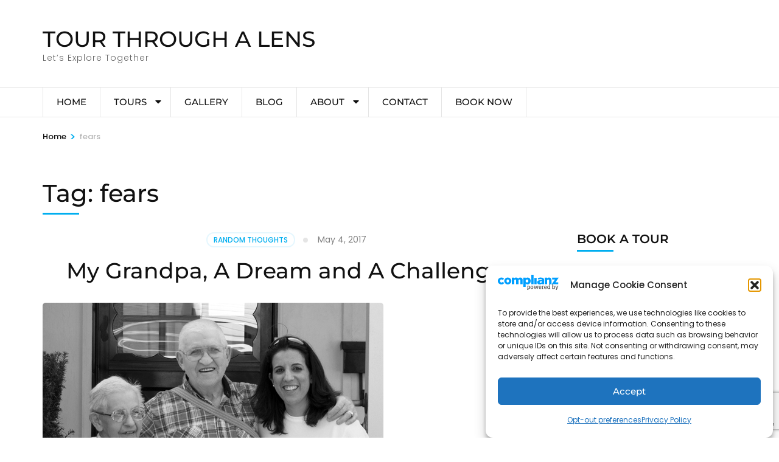

--- FILE ---
content_type: text/html; charset=utf-8
request_url: https://www.google.com/recaptcha/api2/anchor?ar=1&k=6Lc0Nb8hAAAAACCzPQpJD4b_K1r_fDcCByZzvASA&co=aHR0cHM6Ly93d3cudG91cnRocm91Z2hhbGVucy5jb206NDQz&hl=en&v=PoyoqOPhxBO7pBk68S4YbpHZ&size=invisible&anchor-ms=20000&execute-ms=30000&cb=wle8v0y3l6dp
body_size: 48835
content:
<!DOCTYPE HTML><html dir="ltr" lang="en"><head><meta http-equiv="Content-Type" content="text/html; charset=UTF-8">
<meta http-equiv="X-UA-Compatible" content="IE=edge">
<title>reCAPTCHA</title>
<style type="text/css">
/* cyrillic-ext */
@font-face {
  font-family: 'Roboto';
  font-style: normal;
  font-weight: 400;
  font-stretch: 100%;
  src: url(//fonts.gstatic.com/s/roboto/v48/KFO7CnqEu92Fr1ME7kSn66aGLdTylUAMa3GUBHMdazTgWw.woff2) format('woff2');
  unicode-range: U+0460-052F, U+1C80-1C8A, U+20B4, U+2DE0-2DFF, U+A640-A69F, U+FE2E-FE2F;
}
/* cyrillic */
@font-face {
  font-family: 'Roboto';
  font-style: normal;
  font-weight: 400;
  font-stretch: 100%;
  src: url(//fonts.gstatic.com/s/roboto/v48/KFO7CnqEu92Fr1ME7kSn66aGLdTylUAMa3iUBHMdazTgWw.woff2) format('woff2');
  unicode-range: U+0301, U+0400-045F, U+0490-0491, U+04B0-04B1, U+2116;
}
/* greek-ext */
@font-face {
  font-family: 'Roboto';
  font-style: normal;
  font-weight: 400;
  font-stretch: 100%;
  src: url(//fonts.gstatic.com/s/roboto/v48/KFO7CnqEu92Fr1ME7kSn66aGLdTylUAMa3CUBHMdazTgWw.woff2) format('woff2');
  unicode-range: U+1F00-1FFF;
}
/* greek */
@font-face {
  font-family: 'Roboto';
  font-style: normal;
  font-weight: 400;
  font-stretch: 100%;
  src: url(//fonts.gstatic.com/s/roboto/v48/KFO7CnqEu92Fr1ME7kSn66aGLdTylUAMa3-UBHMdazTgWw.woff2) format('woff2');
  unicode-range: U+0370-0377, U+037A-037F, U+0384-038A, U+038C, U+038E-03A1, U+03A3-03FF;
}
/* math */
@font-face {
  font-family: 'Roboto';
  font-style: normal;
  font-weight: 400;
  font-stretch: 100%;
  src: url(//fonts.gstatic.com/s/roboto/v48/KFO7CnqEu92Fr1ME7kSn66aGLdTylUAMawCUBHMdazTgWw.woff2) format('woff2');
  unicode-range: U+0302-0303, U+0305, U+0307-0308, U+0310, U+0312, U+0315, U+031A, U+0326-0327, U+032C, U+032F-0330, U+0332-0333, U+0338, U+033A, U+0346, U+034D, U+0391-03A1, U+03A3-03A9, U+03B1-03C9, U+03D1, U+03D5-03D6, U+03F0-03F1, U+03F4-03F5, U+2016-2017, U+2034-2038, U+203C, U+2040, U+2043, U+2047, U+2050, U+2057, U+205F, U+2070-2071, U+2074-208E, U+2090-209C, U+20D0-20DC, U+20E1, U+20E5-20EF, U+2100-2112, U+2114-2115, U+2117-2121, U+2123-214F, U+2190, U+2192, U+2194-21AE, U+21B0-21E5, U+21F1-21F2, U+21F4-2211, U+2213-2214, U+2216-22FF, U+2308-230B, U+2310, U+2319, U+231C-2321, U+2336-237A, U+237C, U+2395, U+239B-23B7, U+23D0, U+23DC-23E1, U+2474-2475, U+25AF, U+25B3, U+25B7, U+25BD, U+25C1, U+25CA, U+25CC, U+25FB, U+266D-266F, U+27C0-27FF, U+2900-2AFF, U+2B0E-2B11, U+2B30-2B4C, U+2BFE, U+3030, U+FF5B, U+FF5D, U+1D400-1D7FF, U+1EE00-1EEFF;
}
/* symbols */
@font-face {
  font-family: 'Roboto';
  font-style: normal;
  font-weight: 400;
  font-stretch: 100%;
  src: url(//fonts.gstatic.com/s/roboto/v48/KFO7CnqEu92Fr1ME7kSn66aGLdTylUAMaxKUBHMdazTgWw.woff2) format('woff2');
  unicode-range: U+0001-000C, U+000E-001F, U+007F-009F, U+20DD-20E0, U+20E2-20E4, U+2150-218F, U+2190, U+2192, U+2194-2199, U+21AF, U+21E6-21F0, U+21F3, U+2218-2219, U+2299, U+22C4-22C6, U+2300-243F, U+2440-244A, U+2460-24FF, U+25A0-27BF, U+2800-28FF, U+2921-2922, U+2981, U+29BF, U+29EB, U+2B00-2BFF, U+4DC0-4DFF, U+FFF9-FFFB, U+10140-1018E, U+10190-1019C, U+101A0, U+101D0-101FD, U+102E0-102FB, U+10E60-10E7E, U+1D2C0-1D2D3, U+1D2E0-1D37F, U+1F000-1F0FF, U+1F100-1F1AD, U+1F1E6-1F1FF, U+1F30D-1F30F, U+1F315, U+1F31C, U+1F31E, U+1F320-1F32C, U+1F336, U+1F378, U+1F37D, U+1F382, U+1F393-1F39F, U+1F3A7-1F3A8, U+1F3AC-1F3AF, U+1F3C2, U+1F3C4-1F3C6, U+1F3CA-1F3CE, U+1F3D4-1F3E0, U+1F3ED, U+1F3F1-1F3F3, U+1F3F5-1F3F7, U+1F408, U+1F415, U+1F41F, U+1F426, U+1F43F, U+1F441-1F442, U+1F444, U+1F446-1F449, U+1F44C-1F44E, U+1F453, U+1F46A, U+1F47D, U+1F4A3, U+1F4B0, U+1F4B3, U+1F4B9, U+1F4BB, U+1F4BF, U+1F4C8-1F4CB, U+1F4D6, U+1F4DA, U+1F4DF, U+1F4E3-1F4E6, U+1F4EA-1F4ED, U+1F4F7, U+1F4F9-1F4FB, U+1F4FD-1F4FE, U+1F503, U+1F507-1F50B, U+1F50D, U+1F512-1F513, U+1F53E-1F54A, U+1F54F-1F5FA, U+1F610, U+1F650-1F67F, U+1F687, U+1F68D, U+1F691, U+1F694, U+1F698, U+1F6AD, U+1F6B2, U+1F6B9-1F6BA, U+1F6BC, U+1F6C6-1F6CF, U+1F6D3-1F6D7, U+1F6E0-1F6EA, U+1F6F0-1F6F3, U+1F6F7-1F6FC, U+1F700-1F7FF, U+1F800-1F80B, U+1F810-1F847, U+1F850-1F859, U+1F860-1F887, U+1F890-1F8AD, U+1F8B0-1F8BB, U+1F8C0-1F8C1, U+1F900-1F90B, U+1F93B, U+1F946, U+1F984, U+1F996, U+1F9E9, U+1FA00-1FA6F, U+1FA70-1FA7C, U+1FA80-1FA89, U+1FA8F-1FAC6, U+1FACE-1FADC, U+1FADF-1FAE9, U+1FAF0-1FAF8, U+1FB00-1FBFF;
}
/* vietnamese */
@font-face {
  font-family: 'Roboto';
  font-style: normal;
  font-weight: 400;
  font-stretch: 100%;
  src: url(//fonts.gstatic.com/s/roboto/v48/KFO7CnqEu92Fr1ME7kSn66aGLdTylUAMa3OUBHMdazTgWw.woff2) format('woff2');
  unicode-range: U+0102-0103, U+0110-0111, U+0128-0129, U+0168-0169, U+01A0-01A1, U+01AF-01B0, U+0300-0301, U+0303-0304, U+0308-0309, U+0323, U+0329, U+1EA0-1EF9, U+20AB;
}
/* latin-ext */
@font-face {
  font-family: 'Roboto';
  font-style: normal;
  font-weight: 400;
  font-stretch: 100%;
  src: url(//fonts.gstatic.com/s/roboto/v48/KFO7CnqEu92Fr1ME7kSn66aGLdTylUAMa3KUBHMdazTgWw.woff2) format('woff2');
  unicode-range: U+0100-02BA, U+02BD-02C5, U+02C7-02CC, U+02CE-02D7, U+02DD-02FF, U+0304, U+0308, U+0329, U+1D00-1DBF, U+1E00-1E9F, U+1EF2-1EFF, U+2020, U+20A0-20AB, U+20AD-20C0, U+2113, U+2C60-2C7F, U+A720-A7FF;
}
/* latin */
@font-face {
  font-family: 'Roboto';
  font-style: normal;
  font-weight: 400;
  font-stretch: 100%;
  src: url(//fonts.gstatic.com/s/roboto/v48/KFO7CnqEu92Fr1ME7kSn66aGLdTylUAMa3yUBHMdazQ.woff2) format('woff2');
  unicode-range: U+0000-00FF, U+0131, U+0152-0153, U+02BB-02BC, U+02C6, U+02DA, U+02DC, U+0304, U+0308, U+0329, U+2000-206F, U+20AC, U+2122, U+2191, U+2193, U+2212, U+2215, U+FEFF, U+FFFD;
}
/* cyrillic-ext */
@font-face {
  font-family: 'Roboto';
  font-style: normal;
  font-weight: 500;
  font-stretch: 100%;
  src: url(//fonts.gstatic.com/s/roboto/v48/KFO7CnqEu92Fr1ME7kSn66aGLdTylUAMa3GUBHMdazTgWw.woff2) format('woff2');
  unicode-range: U+0460-052F, U+1C80-1C8A, U+20B4, U+2DE0-2DFF, U+A640-A69F, U+FE2E-FE2F;
}
/* cyrillic */
@font-face {
  font-family: 'Roboto';
  font-style: normal;
  font-weight: 500;
  font-stretch: 100%;
  src: url(//fonts.gstatic.com/s/roboto/v48/KFO7CnqEu92Fr1ME7kSn66aGLdTylUAMa3iUBHMdazTgWw.woff2) format('woff2');
  unicode-range: U+0301, U+0400-045F, U+0490-0491, U+04B0-04B1, U+2116;
}
/* greek-ext */
@font-face {
  font-family: 'Roboto';
  font-style: normal;
  font-weight: 500;
  font-stretch: 100%;
  src: url(//fonts.gstatic.com/s/roboto/v48/KFO7CnqEu92Fr1ME7kSn66aGLdTylUAMa3CUBHMdazTgWw.woff2) format('woff2');
  unicode-range: U+1F00-1FFF;
}
/* greek */
@font-face {
  font-family: 'Roboto';
  font-style: normal;
  font-weight: 500;
  font-stretch: 100%;
  src: url(//fonts.gstatic.com/s/roboto/v48/KFO7CnqEu92Fr1ME7kSn66aGLdTylUAMa3-UBHMdazTgWw.woff2) format('woff2');
  unicode-range: U+0370-0377, U+037A-037F, U+0384-038A, U+038C, U+038E-03A1, U+03A3-03FF;
}
/* math */
@font-face {
  font-family: 'Roboto';
  font-style: normal;
  font-weight: 500;
  font-stretch: 100%;
  src: url(//fonts.gstatic.com/s/roboto/v48/KFO7CnqEu92Fr1ME7kSn66aGLdTylUAMawCUBHMdazTgWw.woff2) format('woff2');
  unicode-range: U+0302-0303, U+0305, U+0307-0308, U+0310, U+0312, U+0315, U+031A, U+0326-0327, U+032C, U+032F-0330, U+0332-0333, U+0338, U+033A, U+0346, U+034D, U+0391-03A1, U+03A3-03A9, U+03B1-03C9, U+03D1, U+03D5-03D6, U+03F0-03F1, U+03F4-03F5, U+2016-2017, U+2034-2038, U+203C, U+2040, U+2043, U+2047, U+2050, U+2057, U+205F, U+2070-2071, U+2074-208E, U+2090-209C, U+20D0-20DC, U+20E1, U+20E5-20EF, U+2100-2112, U+2114-2115, U+2117-2121, U+2123-214F, U+2190, U+2192, U+2194-21AE, U+21B0-21E5, U+21F1-21F2, U+21F4-2211, U+2213-2214, U+2216-22FF, U+2308-230B, U+2310, U+2319, U+231C-2321, U+2336-237A, U+237C, U+2395, U+239B-23B7, U+23D0, U+23DC-23E1, U+2474-2475, U+25AF, U+25B3, U+25B7, U+25BD, U+25C1, U+25CA, U+25CC, U+25FB, U+266D-266F, U+27C0-27FF, U+2900-2AFF, U+2B0E-2B11, U+2B30-2B4C, U+2BFE, U+3030, U+FF5B, U+FF5D, U+1D400-1D7FF, U+1EE00-1EEFF;
}
/* symbols */
@font-face {
  font-family: 'Roboto';
  font-style: normal;
  font-weight: 500;
  font-stretch: 100%;
  src: url(//fonts.gstatic.com/s/roboto/v48/KFO7CnqEu92Fr1ME7kSn66aGLdTylUAMaxKUBHMdazTgWw.woff2) format('woff2');
  unicode-range: U+0001-000C, U+000E-001F, U+007F-009F, U+20DD-20E0, U+20E2-20E4, U+2150-218F, U+2190, U+2192, U+2194-2199, U+21AF, U+21E6-21F0, U+21F3, U+2218-2219, U+2299, U+22C4-22C6, U+2300-243F, U+2440-244A, U+2460-24FF, U+25A0-27BF, U+2800-28FF, U+2921-2922, U+2981, U+29BF, U+29EB, U+2B00-2BFF, U+4DC0-4DFF, U+FFF9-FFFB, U+10140-1018E, U+10190-1019C, U+101A0, U+101D0-101FD, U+102E0-102FB, U+10E60-10E7E, U+1D2C0-1D2D3, U+1D2E0-1D37F, U+1F000-1F0FF, U+1F100-1F1AD, U+1F1E6-1F1FF, U+1F30D-1F30F, U+1F315, U+1F31C, U+1F31E, U+1F320-1F32C, U+1F336, U+1F378, U+1F37D, U+1F382, U+1F393-1F39F, U+1F3A7-1F3A8, U+1F3AC-1F3AF, U+1F3C2, U+1F3C4-1F3C6, U+1F3CA-1F3CE, U+1F3D4-1F3E0, U+1F3ED, U+1F3F1-1F3F3, U+1F3F5-1F3F7, U+1F408, U+1F415, U+1F41F, U+1F426, U+1F43F, U+1F441-1F442, U+1F444, U+1F446-1F449, U+1F44C-1F44E, U+1F453, U+1F46A, U+1F47D, U+1F4A3, U+1F4B0, U+1F4B3, U+1F4B9, U+1F4BB, U+1F4BF, U+1F4C8-1F4CB, U+1F4D6, U+1F4DA, U+1F4DF, U+1F4E3-1F4E6, U+1F4EA-1F4ED, U+1F4F7, U+1F4F9-1F4FB, U+1F4FD-1F4FE, U+1F503, U+1F507-1F50B, U+1F50D, U+1F512-1F513, U+1F53E-1F54A, U+1F54F-1F5FA, U+1F610, U+1F650-1F67F, U+1F687, U+1F68D, U+1F691, U+1F694, U+1F698, U+1F6AD, U+1F6B2, U+1F6B9-1F6BA, U+1F6BC, U+1F6C6-1F6CF, U+1F6D3-1F6D7, U+1F6E0-1F6EA, U+1F6F0-1F6F3, U+1F6F7-1F6FC, U+1F700-1F7FF, U+1F800-1F80B, U+1F810-1F847, U+1F850-1F859, U+1F860-1F887, U+1F890-1F8AD, U+1F8B0-1F8BB, U+1F8C0-1F8C1, U+1F900-1F90B, U+1F93B, U+1F946, U+1F984, U+1F996, U+1F9E9, U+1FA00-1FA6F, U+1FA70-1FA7C, U+1FA80-1FA89, U+1FA8F-1FAC6, U+1FACE-1FADC, U+1FADF-1FAE9, U+1FAF0-1FAF8, U+1FB00-1FBFF;
}
/* vietnamese */
@font-face {
  font-family: 'Roboto';
  font-style: normal;
  font-weight: 500;
  font-stretch: 100%;
  src: url(//fonts.gstatic.com/s/roboto/v48/KFO7CnqEu92Fr1ME7kSn66aGLdTylUAMa3OUBHMdazTgWw.woff2) format('woff2');
  unicode-range: U+0102-0103, U+0110-0111, U+0128-0129, U+0168-0169, U+01A0-01A1, U+01AF-01B0, U+0300-0301, U+0303-0304, U+0308-0309, U+0323, U+0329, U+1EA0-1EF9, U+20AB;
}
/* latin-ext */
@font-face {
  font-family: 'Roboto';
  font-style: normal;
  font-weight: 500;
  font-stretch: 100%;
  src: url(//fonts.gstatic.com/s/roboto/v48/KFO7CnqEu92Fr1ME7kSn66aGLdTylUAMa3KUBHMdazTgWw.woff2) format('woff2');
  unicode-range: U+0100-02BA, U+02BD-02C5, U+02C7-02CC, U+02CE-02D7, U+02DD-02FF, U+0304, U+0308, U+0329, U+1D00-1DBF, U+1E00-1E9F, U+1EF2-1EFF, U+2020, U+20A0-20AB, U+20AD-20C0, U+2113, U+2C60-2C7F, U+A720-A7FF;
}
/* latin */
@font-face {
  font-family: 'Roboto';
  font-style: normal;
  font-weight: 500;
  font-stretch: 100%;
  src: url(//fonts.gstatic.com/s/roboto/v48/KFO7CnqEu92Fr1ME7kSn66aGLdTylUAMa3yUBHMdazQ.woff2) format('woff2');
  unicode-range: U+0000-00FF, U+0131, U+0152-0153, U+02BB-02BC, U+02C6, U+02DA, U+02DC, U+0304, U+0308, U+0329, U+2000-206F, U+20AC, U+2122, U+2191, U+2193, U+2212, U+2215, U+FEFF, U+FFFD;
}
/* cyrillic-ext */
@font-face {
  font-family: 'Roboto';
  font-style: normal;
  font-weight: 900;
  font-stretch: 100%;
  src: url(//fonts.gstatic.com/s/roboto/v48/KFO7CnqEu92Fr1ME7kSn66aGLdTylUAMa3GUBHMdazTgWw.woff2) format('woff2');
  unicode-range: U+0460-052F, U+1C80-1C8A, U+20B4, U+2DE0-2DFF, U+A640-A69F, U+FE2E-FE2F;
}
/* cyrillic */
@font-face {
  font-family: 'Roboto';
  font-style: normal;
  font-weight: 900;
  font-stretch: 100%;
  src: url(//fonts.gstatic.com/s/roboto/v48/KFO7CnqEu92Fr1ME7kSn66aGLdTylUAMa3iUBHMdazTgWw.woff2) format('woff2');
  unicode-range: U+0301, U+0400-045F, U+0490-0491, U+04B0-04B1, U+2116;
}
/* greek-ext */
@font-face {
  font-family: 'Roboto';
  font-style: normal;
  font-weight: 900;
  font-stretch: 100%;
  src: url(//fonts.gstatic.com/s/roboto/v48/KFO7CnqEu92Fr1ME7kSn66aGLdTylUAMa3CUBHMdazTgWw.woff2) format('woff2');
  unicode-range: U+1F00-1FFF;
}
/* greek */
@font-face {
  font-family: 'Roboto';
  font-style: normal;
  font-weight: 900;
  font-stretch: 100%;
  src: url(//fonts.gstatic.com/s/roboto/v48/KFO7CnqEu92Fr1ME7kSn66aGLdTylUAMa3-UBHMdazTgWw.woff2) format('woff2');
  unicode-range: U+0370-0377, U+037A-037F, U+0384-038A, U+038C, U+038E-03A1, U+03A3-03FF;
}
/* math */
@font-face {
  font-family: 'Roboto';
  font-style: normal;
  font-weight: 900;
  font-stretch: 100%;
  src: url(//fonts.gstatic.com/s/roboto/v48/KFO7CnqEu92Fr1ME7kSn66aGLdTylUAMawCUBHMdazTgWw.woff2) format('woff2');
  unicode-range: U+0302-0303, U+0305, U+0307-0308, U+0310, U+0312, U+0315, U+031A, U+0326-0327, U+032C, U+032F-0330, U+0332-0333, U+0338, U+033A, U+0346, U+034D, U+0391-03A1, U+03A3-03A9, U+03B1-03C9, U+03D1, U+03D5-03D6, U+03F0-03F1, U+03F4-03F5, U+2016-2017, U+2034-2038, U+203C, U+2040, U+2043, U+2047, U+2050, U+2057, U+205F, U+2070-2071, U+2074-208E, U+2090-209C, U+20D0-20DC, U+20E1, U+20E5-20EF, U+2100-2112, U+2114-2115, U+2117-2121, U+2123-214F, U+2190, U+2192, U+2194-21AE, U+21B0-21E5, U+21F1-21F2, U+21F4-2211, U+2213-2214, U+2216-22FF, U+2308-230B, U+2310, U+2319, U+231C-2321, U+2336-237A, U+237C, U+2395, U+239B-23B7, U+23D0, U+23DC-23E1, U+2474-2475, U+25AF, U+25B3, U+25B7, U+25BD, U+25C1, U+25CA, U+25CC, U+25FB, U+266D-266F, U+27C0-27FF, U+2900-2AFF, U+2B0E-2B11, U+2B30-2B4C, U+2BFE, U+3030, U+FF5B, U+FF5D, U+1D400-1D7FF, U+1EE00-1EEFF;
}
/* symbols */
@font-face {
  font-family: 'Roboto';
  font-style: normal;
  font-weight: 900;
  font-stretch: 100%;
  src: url(//fonts.gstatic.com/s/roboto/v48/KFO7CnqEu92Fr1ME7kSn66aGLdTylUAMaxKUBHMdazTgWw.woff2) format('woff2');
  unicode-range: U+0001-000C, U+000E-001F, U+007F-009F, U+20DD-20E0, U+20E2-20E4, U+2150-218F, U+2190, U+2192, U+2194-2199, U+21AF, U+21E6-21F0, U+21F3, U+2218-2219, U+2299, U+22C4-22C6, U+2300-243F, U+2440-244A, U+2460-24FF, U+25A0-27BF, U+2800-28FF, U+2921-2922, U+2981, U+29BF, U+29EB, U+2B00-2BFF, U+4DC0-4DFF, U+FFF9-FFFB, U+10140-1018E, U+10190-1019C, U+101A0, U+101D0-101FD, U+102E0-102FB, U+10E60-10E7E, U+1D2C0-1D2D3, U+1D2E0-1D37F, U+1F000-1F0FF, U+1F100-1F1AD, U+1F1E6-1F1FF, U+1F30D-1F30F, U+1F315, U+1F31C, U+1F31E, U+1F320-1F32C, U+1F336, U+1F378, U+1F37D, U+1F382, U+1F393-1F39F, U+1F3A7-1F3A8, U+1F3AC-1F3AF, U+1F3C2, U+1F3C4-1F3C6, U+1F3CA-1F3CE, U+1F3D4-1F3E0, U+1F3ED, U+1F3F1-1F3F3, U+1F3F5-1F3F7, U+1F408, U+1F415, U+1F41F, U+1F426, U+1F43F, U+1F441-1F442, U+1F444, U+1F446-1F449, U+1F44C-1F44E, U+1F453, U+1F46A, U+1F47D, U+1F4A3, U+1F4B0, U+1F4B3, U+1F4B9, U+1F4BB, U+1F4BF, U+1F4C8-1F4CB, U+1F4D6, U+1F4DA, U+1F4DF, U+1F4E3-1F4E6, U+1F4EA-1F4ED, U+1F4F7, U+1F4F9-1F4FB, U+1F4FD-1F4FE, U+1F503, U+1F507-1F50B, U+1F50D, U+1F512-1F513, U+1F53E-1F54A, U+1F54F-1F5FA, U+1F610, U+1F650-1F67F, U+1F687, U+1F68D, U+1F691, U+1F694, U+1F698, U+1F6AD, U+1F6B2, U+1F6B9-1F6BA, U+1F6BC, U+1F6C6-1F6CF, U+1F6D3-1F6D7, U+1F6E0-1F6EA, U+1F6F0-1F6F3, U+1F6F7-1F6FC, U+1F700-1F7FF, U+1F800-1F80B, U+1F810-1F847, U+1F850-1F859, U+1F860-1F887, U+1F890-1F8AD, U+1F8B0-1F8BB, U+1F8C0-1F8C1, U+1F900-1F90B, U+1F93B, U+1F946, U+1F984, U+1F996, U+1F9E9, U+1FA00-1FA6F, U+1FA70-1FA7C, U+1FA80-1FA89, U+1FA8F-1FAC6, U+1FACE-1FADC, U+1FADF-1FAE9, U+1FAF0-1FAF8, U+1FB00-1FBFF;
}
/* vietnamese */
@font-face {
  font-family: 'Roboto';
  font-style: normal;
  font-weight: 900;
  font-stretch: 100%;
  src: url(//fonts.gstatic.com/s/roboto/v48/KFO7CnqEu92Fr1ME7kSn66aGLdTylUAMa3OUBHMdazTgWw.woff2) format('woff2');
  unicode-range: U+0102-0103, U+0110-0111, U+0128-0129, U+0168-0169, U+01A0-01A1, U+01AF-01B0, U+0300-0301, U+0303-0304, U+0308-0309, U+0323, U+0329, U+1EA0-1EF9, U+20AB;
}
/* latin-ext */
@font-face {
  font-family: 'Roboto';
  font-style: normal;
  font-weight: 900;
  font-stretch: 100%;
  src: url(//fonts.gstatic.com/s/roboto/v48/KFO7CnqEu92Fr1ME7kSn66aGLdTylUAMa3KUBHMdazTgWw.woff2) format('woff2');
  unicode-range: U+0100-02BA, U+02BD-02C5, U+02C7-02CC, U+02CE-02D7, U+02DD-02FF, U+0304, U+0308, U+0329, U+1D00-1DBF, U+1E00-1E9F, U+1EF2-1EFF, U+2020, U+20A0-20AB, U+20AD-20C0, U+2113, U+2C60-2C7F, U+A720-A7FF;
}
/* latin */
@font-face {
  font-family: 'Roboto';
  font-style: normal;
  font-weight: 900;
  font-stretch: 100%;
  src: url(//fonts.gstatic.com/s/roboto/v48/KFO7CnqEu92Fr1ME7kSn66aGLdTylUAMa3yUBHMdazQ.woff2) format('woff2');
  unicode-range: U+0000-00FF, U+0131, U+0152-0153, U+02BB-02BC, U+02C6, U+02DA, U+02DC, U+0304, U+0308, U+0329, U+2000-206F, U+20AC, U+2122, U+2191, U+2193, U+2212, U+2215, U+FEFF, U+FFFD;
}

</style>
<link rel="stylesheet" type="text/css" href="https://www.gstatic.com/recaptcha/releases/PoyoqOPhxBO7pBk68S4YbpHZ/styles__ltr.css">
<script nonce="nVewv4iu-TALHJ_A9rbdRg" type="text/javascript">window['__recaptcha_api'] = 'https://www.google.com/recaptcha/api2/';</script>
<script type="text/javascript" src="https://www.gstatic.com/recaptcha/releases/PoyoqOPhxBO7pBk68S4YbpHZ/recaptcha__en.js" nonce="nVewv4iu-TALHJ_A9rbdRg">
      
    </script></head>
<body><div id="rc-anchor-alert" class="rc-anchor-alert"></div>
<input type="hidden" id="recaptcha-token" value="[base64]">
<script type="text/javascript" nonce="nVewv4iu-TALHJ_A9rbdRg">
      recaptcha.anchor.Main.init("[\x22ainput\x22,[\x22bgdata\x22,\x22\x22,\[base64]/[base64]/MjU1Ong/[base64]/[base64]/[base64]/[base64]/[base64]/[base64]/[base64]/[base64]/[base64]/[base64]/[base64]/[base64]/[base64]/[base64]/[base64]\\u003d\x22,\[base64]\\u003d\\u003d\x22,\x22w43Cky5PwoHDqSfCmMK/XMKQw5vCjxtcw45vDMOYw4VqKVXCqW1Hc8OGwprDnMOMw5zCpChqwqgENTXDqTzCpHTDlsO1Yhs9w7bDksOkw6/DncKxwovCgcOMEQzCrMK3w7XDqnYDwqvClXHDtcOGZcKXwrTCpsK0dwnDi13CqcKAHsKowqzCrWRmw7LCjsOSw717MsKzAU/CjMK6cVNFw7rCihZKbcOUwpFgcMKqw7ZvwocJw4YvwqA5esKdw6XCnMKfwo3DpsK7IGTDvnjDnXbCjwtBwqHCgzcqR8Kww4VqXsK0Ay8sKCBCKMOWwpbDisK0w6rCq8KgdMOhC203IcKYaE8DwovDjsOww7nCjsO3w7gXw65PEsOPwqPDnjjDmHkAw4NEw5lBwp/CqVsONmB1wo5qw77CtcKUZ0g4eMOdw7kkFExZwrFxw7w0F1kwwpTCul/DjVgOR8K1QQnCusODJE5yOH3Dt8OawqnCkxQEbsOew6TCpzRqFVnDhhjDlX8HwpF3IsKnw73Cm8KbNBsWw4LCpwzCkBNJwoE/w5LCj2YObhQ2wqLCkMK6AMKcAh3Ct0rDnsKCwpzDqG5Kc8KgZVHDthrCucO+wrZ+SD7Cs8KHYyQsHwTDu8O6wpxnw6nDmMO9w6TCg8Ohwr3CqgjCm1k9P3lVw77CqMO/FT3Du8OQwpVtwrzDrsObwoDCgMOsw6jCs8OKwoHCu8KBHcOCc8K7wpjCu2d0w4jCsjU+XsO5Fg0AOcOkw49swpRUw4fDjcOJLUpFwosyZsOxwohCw7TCnnnCnXLClEMgwonCo0Fpw4l2JVfCvW/Du8OjMcOhQS4hW8Kre8O/C03Dth/CrcKJZhrDgsOVwrjCrSsJQMOuUsOtw7AjXcOEw6/CpCsLw57ClsONBCPDvTTCucKTw4XDtxDDlkUpbcKKOAbDjWDCusOcw5sabcK8RwU2YsK1w7PClxfDk8KCCMOmw4PDrcKPwqMNQj/[base64]/CmFg/w7PDtcO/worCuMKCw4LDvMK0wqU7wpzDvAoiwp0yCRZzbcK/w4XDoQjCmAjCihV/w6DCrsOREUjCrQ57e13CtlHCt34Fw55Fw6jDuMKmw7zDm1LDnMKtw5zCkcOyw7JkD8OQO8OlHhl4Hm0EecKQw6NSwphQwqAKw44fw6FXw4JzwqPDqsO2RRdkwrREWCzDpMKzCMKKw5jCn8KFYcODEw3CmxTCpMKBbV/Cs8K7wr/CmMODQsOmXsOrIsKoZDLDisK2GjsOwqt0HcOswrIHwqzDicKnDBNzw7swasK0Z8KiDjTDsXfCpsKWE8OuZsOHBcKrZEdgw5Iywq0rw6pxbcOMw5vCpEjDvsOcw6vCp8KKw4bCo8K0wrrCncOWw4nDqisyTmtAWcKxwpMrYE/CjD/DliPCq8KpJ8KQwrIJVcKXIMK7AsKOZG9COsOWMl9tDBzCrRzDjApdG8Kww4HDnsOIw4QoDXzCk1QQwr/[base64]/CuibDkMK4PMKGHkdiGzN0YMKfCsO1LsO+OTQmw4LCqzXDicOpX8KBw4zCgcKwwrJuTcO/wpvCoQTDt8KUwo3CvlZGwpVlwqvCk8Kzw5LDiVPCih97wq7Cu8KNwoFfwp/DoW5NwoDCty9MIMOqb8Oaw4E+wq40w6HCucOWWi1Pw7Rdw53Du3jDuH/Ct0nCmUATw4ZgQsK8XUfDoEYdd14AWMKswrrCux5nw6PDq8Omw57DqARAf3Vww6fDimjDnlktIj1BXMK7woseMMOAw7rDlBkqOcOKwpPCj8KnY8OdLcOUwp5iS8OAGAoaUcOiw6fCpcKQwq95w7UpQHzCmSnDosOew7jCsMKmNi56ZGI8NU7Ch2vChDXDjihdwo/[base64]/CmHVMwp0NYMKyw5ZfesO7GW3DmH/ClBMtMMKQTHrDicKQwrrCjSTDlxzCicKXHXF7wpzCtjLCpXXCjgZaB8Kmf8OuBm7Dt8KiwqzDjMKZUyfCt1AeCcOhFMONwqdcw7zCscONGsKFw4bCqzLCogvCnEcfcMKLcRUEw77CtzsZYcOWwrbCr3zDmx8+woZcwpgXImTCg0jDrW/DoRLDm0bDryDCqcOzw5IIw6ddw77ConNdw6d7wrjCumPCh8OHw5DDlMOBXMOpwr9NKBk0wprCn8Obw7cbw7nCnsKxIwbDjg7DnUjCpcOdT8Omw5Bnw5RRwr1/w6EOw4YZw5rDg8KsVcOUwr3DmcK2Z8OuTMOhG8OFEMOfw6DCt2sYw4IewoAGwqfDoGHCpWHCnAzDoEfDlAfCmhgtUWJWwrbCjR/DosKtJ3Q+JRjDscKKaQ/Di2bDvj7Cu8K5w4rDlcOVDGbDjh0Ow7Iyw6Rlw7J5wr5rU8KTSGFVG0/ChsO8wrR/[base64]/CiQ0FQQrCk8OLEMK0w4XDtTrCsyINRcKXwqg+w4p4aw8xw57Cm8KIS8OVD8Kqwpp2w6rDl0vDt8O5FWjDuB3Cj8ODw7tsYTDDtmV5wowFw4U/ZULDgcOkw5BaLVDCsMOwS2zDsnIVwqTChB3DshPDmD4OwpvDkxjDiTB7UkZpw5PCky/Cu8K2dxBjMsOKHmvCvMOiw6XDmA/Cg8KobURQw7FQw4NbSS7CmS7Dk8KVw4Mrw67CqA7Dngdbw6fDnARmKWgjwp11wpnDt8Kvw4skw4FeQ8OZbGM2Ag5EdGTDqMKkwqUsw5EIw6zCg8OBDsKsScKxO2PCpE/[base64]/CjnMXWsOowrHDgcKKw44SExdbLm/CkcKHwqISAMOmBXHDrsKrZAbCr8KswqJQSMKeLsKnfcKFOMKOwqlBw5DDoAEGwoAfw7bDkTR5wqLCtVQawqTDtSR9MsOMwrtcw4zCjU3CokRIw6fCrMOgw7PCvsKBw7laK1J4RB7CnD1/bMKRY1fDrcKbagl3YsOGwqc6IiknKcO1w4HDq0fDv8OVTcOQXMOGYsKMwoNNOhdrCXksLx80wrzDtUUFNA9qw7tGw64Tw6DDrx1SEx8KKDjCkcKRwpwFDhozb8O8wq7DkWHDh8OQNzHDvAd+Tj8Owr7CsFcPwoo8f1LCg8OhwpHChhLCmgnDoQQvw4bDpMKRw78Fw5B/fVLCuMKrw6zCjsOtS8OcJsO5wqhPw4oYTRzDgMKlw4PCiH42cy3Cq8K4U8Kxw5lawqDCvmtEE8OSJcKoYU7CiHoDFGnDiVDDoMO2wpwTc8KrbMKQw4BMNcKpDcOJw6/[base64]/w4/DrsKzdsOfw7bDoQbCh1PDnmhEw7fDn8KrX8KoL8KPFkBHwpNtwq9gXCHDjBlaw63CpgvDgGxYwpbCmhzDjRx4w63DpF9bwqtMw6vDgE7DryM9w6XCsFxBKGpLYVTDpT8FMMK5VF/CmsK9XsKJwpojNsK3wqDDk8OFwq7ClD3CuFocGC0SLlchw5/DoCYYDA3CukZJwq/Cj8OMw41qDsOEwoTDtV8fB8KxHxPCkXrCgRwCwqLCmMOkETtYw4vDpzTCosKXE8Knw4ZTwpUaw4odfcOUMcKPw57DusKzPg5/wozDicKkw7YUbsO3w6TCkhjCsMOYw7sKwpLDp8KLwrXCjcKiw4rCg8Kuw4pWw5rDosOvd0UKTsK4wprCm8OHw78wEmEYwo5+c2PCvh/DpMOVw6XCpsKsUsKFYQ3DnFYywpUrw4l7woTCkh/DkcO+fADDtELDucKOwqvDjzDDt23DtMOYwqBONiHCuE8Lwq0Aw5dQw54GAMOPDCV2w4fCgMKow43Dtz/[base64]/DiMOgUMK2w7onIMKQwpscwqLCpMKLVn5Jwqgtw4VjwrAUw6DDvsKiesKQwrVRXSXCkXYEw6YvVhEswrkPw5fCt8O/wprCkMODw5Enwo4AT1/DicORwo/[base64]/DlB/[base64]/[base64]/[base64]/[base64]/DqntYbi7Dh1nCtcOVwqLDtsOWw7ZBCQpPw67Co8KlPsKUw5pnwrrCsMOqw7HDhcKmLcOew4rDiUAvw70wWAEVw7UzV8O2WDpfw58/wqbCj0QRw7rCm8KkIS4sfy/Dlg3CtcOpw47CncKPw6FTK2RnwqLDmB3CocKmWDh8wqLCvMKXw7YFdXgTw6zDi3LCgMKIwo8BS8KxXsKqw6XDrmnDnMOiw5pYwqlvXMOow4ocXcOIw63CsMK9wq3Cqm/Ds8KnwqlIwoBhwodeWsOCw6F0wr3CsS1wA2fDpsOywoISTjMCw7zDsBbDh8K5w7MhwqPDiRfDklg+SWDDsWzDk2cCGUbDqwzCnsOFwobCjMOWw54LQsOGQsOgw43DozXCtE/DlDXDiDHDnFXCjcOAw6xlwqNNw6RJYynCqcOuwrbDkMKfw4jCuVHDqMKbw4FtNXYLwoIrw68bTUfCqsO7w6puw4tYNTDDhcO9b8KzRHcLwoBXP2fCjsKjwqbCvcOZH0XDgjfDucKuJ8K3McO2w6TCuMK/Ox10wofCrsKwHsK9AWjDp2rChsOBwrwyAHDDpinCicOzw5rDvRAmcsOjw4IAw6sJwr8WaDBRITY6w4nDsRUkLMKQw6ppwoB/[base64]/NsKLw4fDg8K7TsKxwrkHw6bDih0uw71EMsKkwpvDj8OXaMOjGW/Cl3xPfDxCEhfDgSXDlMKrPHpAwr/[base64]/[base64]/CsUzCv1VfPsKgQ3zDk8K+KlTCjsKZDcOpw4FXGk/CmDYjcCTDoEF1wodewpjDpSwiw7UaA8KtfwopMsOHw5AEw6hcUhdRBsOww7IDY8KoOMKtQcO1ag3CnsOiw7NQwq3Dl8Kbw43DpsOCVg7DicKobMOcAcKZO1HDsQ/DksOOw7bCncO7wpxiworCvsOzwrbCssKwflU1D8K9wqoXw7jCnXRSQEvDi0MHZsOow6TDjMO4w5VqacKSCMKBXcKyw4nDvSRWKMKBw6nDrmbCgMOWendzwoHDhRVyLsOCYB3CqcKDw7tmwr9hwoHCmzpvwqrCosOyw5DDojVJwrvDpcKCNUhfwq/ChsK4aMKbwoB7dW9pw78hw6PDpmkMw5TCn3ZcJzrCsRzDmgDDp8KRW8O6wrdvKi3DkDXCryPCpDTCukIewpMWwqZLw5XCnyvDkhLCn8OBS1PCpE7DscKyAcKCBQRJJX/DhXI7wrrCvsK6w4bCi8OgwqXDowDCv2jDgFLDkibCiMKscsKcwokCwqk6RFtpw7PCrWljwrsOBGM7wpBoBcKQTyrCinh1wokWT8KEL8KRwpoew4DDosO3JMO/IcOFI2INw7bDhMKtf0Zaf8Kbwq9ywoPDmyrDg1PDlMKwwq0sUTcKPnQ7w4x+w7s+w7Rrw5pJL0sPJ2bCqRokw4BFwqxuw7LCu8KCw6vCuwDCtcK+MB7DizLCn8K9wo5nwoMwUmHCnsO/S19LaUo5FznDhk5Kw7rDjMOXP8KAVsK+HQsvw5x5wqrDp8OVw6ppEMOSw4t5eMOBw4hAw4cSOxQ3w4zChcO/wrLCpcK7dcO/w4wKwrjDqsOtw6l+wowEw7bDrFEIMgfDjcKURMKYw4RZa8O2dsKubBHDqsOkd20kwoDCjsKDY8K8VEvDjRPCicK3csOkB8OXScKxwrJXw67CklZsw5IRSsOUw5zDgsOUWC0/worCrsO4fMKMVWIkwodAX8OswrRwK8KDPMOIwr46w7jCiC4eP8KXBcK4OmnDocO+eMOQw4/Cgg5IMFMAIEovJi8Zw6PCkQl5dcOVw6HCi8ORw5HDgsOmYsOEwqPDicOiw4LDkQx/M8OXQwXCj8O7w44Iw7jDqsOTY8KfXTfCgBTCmFAww5DCgcKYw61DGG4hJMKSHXrCjMOWwq7DkEFvX8OoQDHDnWpcw6LCm8KfZy/DpW97w4fCkx7DhTB8C3TCohgFIgc+E8KLw6TDny/DpcKfWnwAwqdmwobCiRUIAcKfFi3Du281w6XCsBM4WsOJw4PCvSNUWBnCnsKwdW4iUgnCtGR7wqt/woMvYXVuw4gfDsO6dcKZFSIyJHtrwpHDmcKBYzXDhAwfFDPChXU/[base64]/Dl8KSwpJFw5nDmsKlSkXDpcKNdyHDrGo5w6MlSMK0XWZHw6Q8wrEnwr7Dvx/CuxdWw4DDgMKrwpRuc8OIw5fDusK8wrbDn3vCgzsTcRDCpcKiRA84wqd5w45bw7/DhQFdfMK5T38TTVzCvsOPwp7CqmsKwrcGIwIIASJHw7VZDC4Ww4ZXw5FPUUEdwpfDrMO/w4fDmcKhw5ZbKMK1w7jCuMKnNETDhwfCiMOMO8O7e8OUw43CkcKnRBlsbEzCt1cuDcO5UsKcdEU0XHEwwpVzwrjCkcOmYycCLMKbwqTDjsOHKcO/wrvCnMKMAxjDtG0gw5EzD0l0w41Kw6XCscKvIsOlSw0DNsKSwoArOEBHWD/[base64]/w7NtHcOKGMO1fcOYURMoaMO2w4fCg38sfcOPeV4YewTCokbDtMKFFlgpw4HCs3x2wp5mJ2nDmw5qwrHDjRHCqnAQYFxCw57Ckm1ffMOfwpIEw4nDpw4jw43CoABWSMOzWMK3P8OVFcOBQ1DDsxdtw7zCtR/DiAxFRMKbw5Umwp7DgcOBRsO0Jy3DrcOmQMO9XsKCw5HDrMK0cD5bccKzw6fDoXjDkV4TwoEvZsKXwq/Cj8OgMiIAR8Obw4XDllE4XMOrw47Du1zCssOOwot+ZlVJwr3Cl1PCi8ONw5wIwpPDvsKgwrnDn0h6WUDCnsK3CsKlwoTCoMKDwoMtw4zCjcKJKlLDtMK2fwDCtcK4WArCrSzCrcOZRzbCnSXDocKDw4c/[base64]/ZcKDwoZqw7DDmSDCpTwbVjjDpGPCkB4Sw59fw65ramTCocO8w4/Cl8K5w4gOwqrDtMO1w6oCwpkyTsOiC8O6E8KvRMKqw6bCuMOkw77DpcK3IGsTIHZ+wpHDisKEM07CrWhHB8OmFcK9w77DqcKgA8ONRMKbwqPDk8O4wpvDusOlJxxRw55UwpAyMcOKJ8OAe8KMw6wdNcKvI1PCpxfDvMKkwrUGfX3CpBjDicK/bsOIe8O0HsOqw4sHAsKgMC5nTm3DjjnDvsKDw5IjTVjDnhkteD5/[base64]/[base64]/CjcOow5wHwrvDv8Kcw6wqw5U3w77CkSDDvMKgdl3CpnHClWsMw6nDrMKDw7lBVcKnworCrV8jw5/ClsKpwp0Vw7/Cgmc6LsOgGiDDh8K2Z8ONwrgZwpkrRSHCvMKCGQ7DsHhUwoltS8OXworDlRvCocKVw4Baw5HDuT8kwr86wqzDikrDiAHCusO0w5vDuhLCrsKTw5rCn8OPwp9Gw7TCsSYWWVNJwqAXT8KPZMKlHMO/wqI/cjDCpDnDky/Dr8ObcV/[base64]/w7HDr8KpbkcIwoDDuzklw7PDvGPCnEocTk/CgMKCwqrCsDQOw4XDtcKLJmkZw6/DsSgKw6/CtxEYw5fCocKiU8OOw6Jgw58HX8OVDkrDucKEfsKvVyTDuiBQVFoqZ1TDsxVoF1TCs8OzI1Viw6gewoRWMhUtNMOTwpjCnh3CkcOTaD3Cm8KIKyg0wqtMwqBsacKGasK7wp0EwpjDs8OBw6UYw6Jgwq02PQjDs3PDvMKndVNRw5zCni7CiMK/wrVMNcOtwpvDqk8nQMODJ3/Cg8O3aMO9wqAMw4Jxw7BSw4I1P8OZcSYXwqpKw4TCusOfaGgxw4PDoW8ZA8K5w4jCicOTw4MvTG7CjMO7esOQJhDClgfDrkHCjsK8HW7DuwLDqG/CpcKHwobCv30XAVoyLjUZQMKRXsKcw6LCmE3Cg0Mmw4bCt0UbHHLCh1nDsMKAwpDDh3M0fcK8wrYHwpxFwprDjMK+w4EjHMOjGQEZwrU9w7fCosKLJAsoO3kuw4Vdw74OwpbCvzXCtcKqw5ByEcOBwobDmEnCuCjCqcKRfhLCqD0hNG/DrMKQcnQ6WVXCosOuUis4UsO9w4IUOsOcw7PDkx3CimMjw6NaPxxAw60RWznDgSbCvTDDjsOqw7HDmAMqPFTCjXw1w4TCtcOFfGx6KUvDgjkiWMKPw4nCqmrCqx/Cj8OTwqzDlyjCkF/CuMOgwp/DmcKWesOkwoNcNW8kUT7DlVjCvmQAw6jDqMOcBjI0KMKFw5bCpAfCmhZAworDk2MkeMKyKXfCuXDCmMKyKsKFLh3DrsK8UsKZHsO6w7vDiABqHFnDsD48wqhBwq/DlcKmeMKLCcK/OcOww5jDt8OTwoQnw5sFw67Cu0/CkgUnZ0d9wpoew7PClh9TTmwsdBtiwo8pKidINsOhw5DChXvCk1kDH8OMw6xCw7UywpHDusOXwpkqAEjCrsOoAhLCkRpQwrdRwq7CocKpfcK3w7EtwqTCr2deD8Omw5/Dl2HDjRzCusKSw44RwrhuK3NZwq3DtsOmw77CqRpHw7bDpcKSwqFpXlg1wo3DiwbCmAlqw73DmCDDsCsbw6DCnx7DiU8Tw4LChxPDtsO1asOVfsKgwqTDsCDDoMOaDsO/fEtlwpjDm2/[base64]/w6rDuW80cwl4w7vCmMOxXHLCgMKuwoIQCcO3w7IfwpHCrwfChcO/QVpNLzM/aMK/[base64]/DjmUPwpjCgFkocHctB8ObVQhzw7bCt0/CncKlX8KEw4zCgiNmwqZkdFU2SXLCj8O7woxrw7TDkMKfMU0QNsOcVADCimXDtsKKe3BbGHXCosKLJQdQfzAIw6E3w4/DizfDrMO+AsOiRGTDscOhHy/[base64]/DkcK1DUowdhY0w5kAMm5rwpIyLsOJP2NXd3LCgsKfw6vDrcKzwqRww6d8wp8nR0PDi0jCicKHSmFXwoVXRsOFdcKFwowUbsKkw5QDw5JyB0QPw6opw5U6JcOQI3LDrgDConkYw6TDmcKjw4TDnsKWw4HDiw/CvmrDn8Kme8Kjw4LDnMKmQcK4wqjCvQZmwqc5D8KUwpUgwrNrwqzCiMKCLcKmwpYywo4ieBXCs8OEwqbDlUEwwpDDmsKoMMOJwoszw5jDlXPDtsO0w5vCmcKcMzLDqSfDssOlw59nw7XDuMO/w71Xw70aUWTDrhrDigTCvMOXJcK2w4UoKzPDmcOHwrlkOzTDlsOOw4fDjSfCkcOhw5XDmcKZVW9vEsK6EhPCkcOuw68ePMKfw45Uwr8yw4bCrMOfM2TCssObbjUMAcOpw6RxbHVRF1HCo1HDgGkswrcuwrNYKxw4AcO4wpBwCCzCjBTDnWoTw60KXDHCjMOqGk/[base64]/DjlItwps/QcOAEDF+w7PDlUTCiBZCc1XCqypodcKKHcOCwrrDtW4NwqtaSMO+wqjDr8K/A8KPw5zDs8KLw5Icw5UNS8KswqHDgsKkOw99ecOdWMObG8OTwpp0V1Vhwpcww7UIdiogIizDkms9DcKZTFsEcW0Mw5RBB8K/w53Cg8OqLBdewpdiecO+EsOiw6wGbELDg04dVMOofCPDicKPNMORw5QGI8Ouw6PCmSUSw44Uw7p5bcKIJC/[base64]/ZXjDgMK5Q8O/McOIXl9YEGzDrMOgEsOZw5vDiR/Dk3NDcmfDsD8zVXI1w4TDlDnDjUPDtmjChcOKwrnDvcOGOsOwCcOSwok3QVBmUsKww5DCvcKWccOiaXwiKMKVw5dfw6vDoEx+wpnDucOMwpAuw7Fcw6bCr3nDjhzCoGDCqsK/U8KQaD9mwrTDt2DDmhYsaGXCgwfCqsO+wrjDnMOcRUZ5wozDgcKSXkzCjcONw7BUw4gSWsKmLsKPeMKDwqNra8Ogw5h3w5nDgGVTKTFkL8OEw6pHdMO2ayUEG0E4XsKBTsO+wrM6w4c/w4l7VsO4KsKgOMOxc2/CujRLw65ow5TCqMKIE0lQLcKkwoYOB2PDsljCoi7DmQRgFXPCqicCCMK6csKuHl7CtsKRw5LCvkvCo8Kxw7FaLhxpwrNOw6TCr0xHw4/[base64]/CgcO/w4k2w57DjMO0w4/[base64]/w4EHw7/Dg8KwCcOOw5rClWHCmCrDiTo5wo4KJcOawrLDscKtwpXDsFjDlRkhEMKtUUZMw7fDjsOsP8Oaw5cqw55xw5TDhn7DuMOfAcOxSVZIwohww6AHV103wp5bw5DCsjc1w7dYUMOAwrfDisOmwpxBYcOmawZtw5wge8OXwpDDrArDlD4BESxvwoIJwo3DucKrw6/DocK5w6rDscKuJ8OgwrjCowEYBsKOEsOiw6JVw6DDmsOkRFjDtcOfPinCnsOFUsKzDTx7wr7CrirDsQrDrsKxw63CicKZL2EiE8Okw6U5X2Zcw5jDsjsVMsKnw4HCusOxE0fDum9QTwXDhVzDjcKnwozCtz3ChMKdw6HClkTCpgfDgW0GQMOsH0M/GEPDin13cXdew6vCt8OhLkZqbxzCgcOHwpgMOCwdBAjCtMOewqDDr8KSw5zCtAzDocOnw7/[base64]/DosOtdMKFBm3DoxXDmMKkAsK0PsOww47Dsn0Kw7LDtcKPPQIWw7rDsi7DlmphwqlmworDkz5seSDCqDLDmCwCKzjDvxTDixHCnCvDgBciSAAVBV3DvzkqKXQQw51ARsOHenNaWF/DlB5BwqUOAMO4T8OmAlRecsOowqbCglh+eMKnWsOrb8Ovw5dkw6t3w6/Dn3Nfw4E4wr3Dkh3Dv8OENlHDthhZw6DDg8OZwoNZwqlIw5c0AMO6wpZEw7PDkUzDs0l9QyBrwrjCp8O1YMKlJsORVsKPw5XCqW7DsmPCgcKtZXYAQwvDnU5yFMOzBR8RIsK3C8OoSGccEiEFScKdw5oXw4V6w4/DkMK1MsOtw4Adw5jDjUBhw6die8KjwoYRdGAVw6c0R8O6w5p6OsONwpXDlMOLw7MtwooewqFgdUgbOMOXwoQkM8KswpnDq8KYwqsCK8O+XEg7w5IAGcOkw5rDrSwnw4/Dr2AtwrAYwqjDrcOgwpXChsKXw5LDon5vwp3CnRQRDx7CssKmw7s7Fl9aJWvChy/CsGJZwqpxwqLClV8vwoLCsC/DoybCk8KCWFvDi37Dr0gncBvDscKdbFQXw4/DglLCmSbDkV80w7vDtMOSw7LDvBBxwrYmZ8OydMOdw6XChsO2DcO4SMOSwoXDocK/LcOHPsOEGMOJw5/ChsKJw4ULwo3DoTkMw6B5wpw7w6U9wrLDkxbDvj/DocOLwrfCvW4VwqvDv8ODOG0+woTDk37DjQPDjmTDrkRVwpBMw5dbw64jMBt1F1IgIMK0KsOlwp0uw6HDsU9hBhghw77CtMKgacO8QEk4wrrDmcKDw5PDlMOZwp43wqbDucOtOMKcw4DChsOndVR/wpnCgU7CtmDCpWnCl07CvDHCgi82BGBHwr4YwqrCshFOwozDusOtworDp8KnwqIZw6h5AsOZwpQAGQEZwqVnNsOtw7p5wopPWXUYw6hacBvCqcOOaRhFw77DtSTDncOBwr/CpsK+wq7Dg8O6EcKYB8KUwrc9dQJ0NzjClcKKE8OmWcOyPMKMwoDDmADDmnvDj1RUc2B8EsKQfjLCginDh07ChcOmJcObJsO9wpk6bn3DhMOSw4fDocKmJcK7wqtXw4nDvXvCvQF8MXNiwpbDicObw7bCocOcwocQw6JDLsK9GV/CvcKUw6QVwqjCk27DnVgjw6/[base64]/Do8ObwpQewpHDqhVCwp3CpFg/w4PCpMOSF1rCjMO2w5htwqLDp2nCkCfDkcK9w5wUwpXCjFjCjsOQw7QPDMOVf1zCh8K3w4MefMKaKMKbw51Mw6Z+IsO4wqRRwoUoChjCgzozwoMofyfClkxsYw3DnUvCuE9Uwqorw7LDtX9uYMKtVMKfETbCvMOJwpbDnk5Zwp3CjMOZO8O/NsOeXVUSwpvDtsKgBcKKwrMkwqAkwonDsSbCoH8ISmQfXMOBw7wUPMOjw7PClcKEw7Y8VCdPwp/DmATChsKYfVpgWkLCujDCk14nfUpXw73DumBBcMKVXsK6JRvCvcOcw5/DiSzDm8OLJEnDgsKiwoNkw50eex4IVy/[base64]/CliTDsRtfwpN3wrJmwrjDtBwYwqPCp3xRw6zDiB/Cg1HDhjfDu8Kfw4kDw4nDqsKVNk3CpnrDszJoKnbDiMOxwrfCtMO+NsKPw5kBwp/[base64]/a1PCjcOXXMOyD8KtcicHwqYoS0Nmwq3CncO6w7tsfMKrX8OMFMKOw6PDsXzCuGFkw5jDi8Kvw6LDnznDnXALw7d1XSLChXApHcO5wothw63DgcONawQtW8KWKcOcwrzDpsKSw7HDsMO4CSjDssO1ZMKwwrfDqFbCoMOyGXR/w5wwwpjDiMO/w4MVD8OvWn3DpcKTw7LChWPCncOCR8OHwo1fCRlxFy5saA9RwqfCi8KQU1Q1w5rCkDRdwpFiecOyw4DDm8K+wpbCqwJHISJLMGx0LDoLw6jCmH9XIsKhw75Ww7/DqCxWb8O4McOKQ8KrwqfCqcOzeXEHcgvChT4JMcOTGFjClCEBw6jDlMOaVcKdw77DrmvCosKwwqlTwrQ/SsKLw4rDjMOFw6xZw6nDvMKYwoDDoDfCoTTCm1fCm8Kxw7jDtR7CrsO7wqXCjcKSPB8Lw6Jzw79YMcOBZxPDgMKYUQPDk8OEM0bCmB7DgMKRCMO3ZkVVwrHCtEZpw5sBwqVBwojCuDDChMOtP8KJw7w/UBcQLcOMZcKrAVDCsFhrw6AAMnNJwq/Cr8K+YAPCuGDDqMODGVLDoMOgcRp8AMOCw5DCgjR9w6nDgMKHw7PCl1Aod8OzYQstLygvw4cCfXVcXMKww6FILnVuSnjDmsK8w6nCosKmw7lKUBY7w5HCqyTCnkXDmMOVwqEZIMO4HW0Ew6kDOMOWwoV9OsK7w48+w6/CuVLCksODAMOtX8OdOsKpZcOZZcO5wrc8MSzDjGrDgi0gwqFTwqYXJwk6GcKjEcOuEsKfTMOENcKVwo/CvQzCssKOwoNPd8OIZMOIwq1nNcOIXMOIw63CqhUowqlGVgjDkMKURsKJEsOlwotgw7DCtcK/EQdbX8K+BcOGXsKsJgt2HsKRw6jCjTPDp8O4w7FTLMKiHXQkasOuwrzCrcOtasOaw7AbTcOvw4IGOm3DjknDiMORwrltBsKCw7U3HSJlwqczK8OyG8OPw4AbPsKUOzBSwonCp8K3w6dtw6rDhsOpHk3CljXDqkQdI8KOw4Yswq/[base64]/[base64]/DisKIJnlSw6fCpHQKcU93F8KxdCd6wrrDv2jCvgRhEMK9YsK5MArCl1HDjsO4w43CmMO6w74LCmbCvj9QwotibzEFXcKpeREqVg7CsAllGlQcdCNoSBgsCTvDjR8Vf8Klw4VEw4rCpMKoPcOBw7QFwrhzU2XDlMOxwpNZPSnClT45wrXDr8OcC8OOwo0oEcKBwo/Co8OOw6HDkGPCv8KOw6gOd0rDjMOIWsK0NcO/ZQMQZxsTDGnCgcKbw4rDu03DlMKOwpFVdcObwpNuMcK9cMOsEMOxfXfCuBnCscKpS1XCmcK0QVApCsKhBg1ibcOJQjrDuMK2wpQIw63Co8Oowp52wrJ/wqrDoGbCkH/[base64]/FnZ9w7bCvcOYw6Miw4ppC21zQxh/HcOPw45DwrM8w6/DszNIw5ECw5NBwqkUwrXCpsKUIcOjM19oB8KBwph8LMOqw7HDgsKfw7Vhd8OZw4lRcwFyYsK9T2XCiMKbwpZHw6Jcw5LCssOhIMKQTlrCusOGwogvbsOSdCdaOsKlRBEWHUldVcK8aEvCrg/ChhpsAGLCtk4Swo9+wpIPw6XCtMKnwo3CscK4MMK0EkfDjX3Dihs0LcKSecKfbQJNw6fDoQFwRcK+w6t+wooiwodjwqA2w7jCmsOxasO/DsO0d31Ewpl+wpxqw4rDpXh4AHnDiwJUJBccw51KGk4dwrZ7HCHDtMKYTh1+SBE2wrjCuzRwUMKYw7IGw77CvsOuKyRpw5LDmBhzw74IA1/Cgh0oM8Kcw7Rtw77Dr8OpUMOFTiXDjWgjw6rClMK1MG8CwpjDlW5Nw6bDj0HDqcKtw50cfMOXwr5ecMOtLB/Dqj5TwodgwqQVwonCqhTDjcOjfQ7CmAfDmwjChXTCqBoHwqcVdQvCqSbCqg0WGcKMw7TCqcKkDATDvWdww6PDpMO0wq1SNWHDj8KzWMKsIMOvwrFLBxXCu8KHMQbDgsKJBVNdbsKjw57CmDfCssKUw7XCuD/Ckjwiw7fDmsKYbsKDw6fDoMKCw5DCtUnDrzAHM8O6OGXDik7DiW8bJMKfLRchw5BWRRdGeMOQwpvCm8OjWsOuw5bDvgYZwqs6wrvCvhbDrsOfwqFvwonDvCPDjQHDtFheZ8OGA3TCiijDvxbCscOpwr10wr/CvcOMOH7DpitnwqRKC8K/[base64]/CpWfDssOIwpwIJsOiw6jCjEPDh8KhRcK9wpwDQ8Kew6zDn3rDuUHDicKcw63CqQfDjsKTWcOAw4vCkXY6OsKxwpslQsOBQj1IQMKvw5IJwpBfw6/DtyIcwrDDsF1pS2MEAsKrGigWHEbDogFZQUwPZwswOSLDsQrCrBfCgjjDqcKnFyLDmH7DkEBBw6nDsQAWwpUfw5PDlFHDj09mEG/[base64]/Cv8OZwrLCrsKLwqLCnnrCrsOCwq/[base64]/w5gDwpjClsKzw7VxwqjCtcOiQsOmKMK4ScKIw43Di8OKwpw3bR4pdkhIAsKSwp3Cp8KMwofDu8OFw4Vxw6oyL0ZeezzCvTRyw7wtH8KxwoDChjHCnsKZXx7Cv8Kmwo3CmcKsB8O/w73DscONw4/CpwrCr04pwp3CtsO0wqZ5w480w6jCk8KewqEiT8KEHMOuRsK1w6vDpnEuRF8nw4fCpC4IwrbCscODwoJMK8O1w5lxw5DCu8KQwrodwqUTPl4ADcKJw7Mcwq51Hw7DiMK2JgImw5gXEWvCsMOHw494ZcKqwpvDr0Eqwrh9w6/Ch23DsTtew4fDiz8fAWBNIW0qdcKcwrEAwqAiRMOowo40wphKUlLChsOiw7BXw59mJ8Kpw5jDkhIVwqXDplHDqw90AkAbw7wMbcKDHsKIw7BewqxzE8Oiwq/CsDPDnW7Cg8OcwpjDoMOkcAbDixHCqTtSwqYHw4hwbgsjwo3DiMKCIFFlfMOiw5pqOGEDwoFVHC7CrlVRVsOzwrUpw6t5f8K/fcKjVUA7wonCk1tfBxhmb8O0w79AQsKNw73DpXo/wovDkcO5w5NuwpJ6wp7CgcKgwr3CusOJC2HCv8OKw5Z3wodRw7VkwrMyPMKMMMOBwpEMw7UaZSbCojHCosKpEsO+chk/wrgOa8KGUwHCr2gNRMOHAsKrTMOTcsO4w5rCqMOzw6jCiMKHD8OdacOqw6zCqFQfwr3DnDDDocOvR1HDhn5ZK8K6dMKawovCuwk2Z8KICcOkwppSaMOBCwcldX/[base64]/woB6QwvDpMKmwrDCrMKdwroUw5IXMVFoEA9db0dxw65Jwo3Ci8K2wonCvi7DtsOrw7rDlVdIw7xJw4tdw73DlzrDgcKkw7jCnsOvw6XCoy04Q8KCeMKew4NNPcKnw6bDjsOFIcK8QsKRwrnDnlt4w4kPw4/DncKsdcOkHljCqcOjwr13w6zDssKvw5fDm2g6w77CicOnw5wNw7XCg3J7w5NoO8OuwrrDi8KmORnDsMOfwox+TsOUe8O+w4XDimTDnnpqwo/Dj2Akw71gJsKMwooyLsKaOcOtEk9/w6Rof8ODScKiOsKIfsOGa8KNe1Fowo1XwqrCrsOIwq3Ci8O7PMOCU8KAU8KFwrfDrQIqNcOBZsKHGcKGwr8dw5DDiUjCnQt+woNvY1PDoV9MdGzCqcKiw5Q4wpUGKsOAdMKRw6HChcK/[base64]/DpsKSwqhVwqHDu8OISl4RAMObH8KCwoQlwogow5YeGWDDkBPDtMOkQg/Cm8OQPkNUw5swcMK/w7J0w7J5eFpLwpjDtA3Dox/[base64]/[base64]/w6bDoMO/[base64]/[base64]/DnMK6wrxQImzDvHFhw693w43Dp3kyw6w6HURAbmDDly8TNsKsKsK4wrRZTcO5w5zCu8OIwoIZMgnCqMKhwo7DksKqacK1BQ9oGEYIwpEqw7gCw7R6wonCuhHClMKRw7I1wp16AMOVEALCq2hBwrTCmMOewoDCjjfCm101WMKMU8KACcOyb8KfIU/CrQcZZhQ+YTjDvRVWw5HCrcOrQ8K/wqoOYcOABcKnEcOAQ1Vvch9kLWvDhGAIwrJdw6fDmX1SU8K3w6/[base64]/[base64]/ClMOkBxYcP8OccsKXwpl2bELCtWMtF2d6wqdmwr8NAsKFIsO7w7bDljLCo392QSjDkDzDu8KjJsKPZwEjw6A5ITTCnE0+wrEww7/[base64]/woUOJFjDosO5Q0TDp2NzaMKcTWHDpGXDqmDDlQpQFMK+KMOvw5/DvcKiw5/DjsKUQ8KJw43CkkDCgU3DkXZgwrhRwpNrwrZNfsKCw6HDj8KWGcKpwqXCmCjDhcKoa8OmwrHCosOzw77Ch8Kaw6JkwqErw5olHirCmgTDlXoNcsKIU8KBasKuw6nDhh1Tw7NUeyzCpDI6w6QEJRXDgMKbwqDDp8KNwpLDhihAw6fCvsOsAcONw59tw7UwKsK2w5l/IsKMwoHDpkfCisKfw5HCnxdqMMKMwo1jPyzDhcKMDUzDt8KNH1ouairDkgzCk0tvwqQCdMKGccOCw5vCj8KELWDDlsOhw5DDo8KSw5hqw791YMK/wqLCnMKRw6TDpFXCpcKpfB15ZWvDmsO+wrQdWiMGwqTCp01cVsOzwrAUGsK7chjClBnCskvDgGQHDzPDgcOowp9NIMOMDT7CusKlPnJKw4/Du8KFwq7DsTvDhXoMw7gobMKdIcOCVhkhwo/CsQvDv8ObMVHDmW5DwpjDo8KgwowOKsOJX2PCusKqb3/CtmRKWMO/[base64]/[base64]/w54vRENEfnZawqbCi8OXODV6wofDk0tFw4wkwoHCjsOcJSvDkMKyw4LDk2/[base64]/DjMKfAlfCrsK9dsKZwqFdw7PDh8OAwpvCvMOlYTXCmXzCjMKrw7MQwoHCsMKuDjEFFFNpwrfCom9HKi/DmHpowojDt8Okw7QaA8OIw4Bbwo9rwpoYaXDCjcKnwrZ3esKSw4kGH8KEw7hDwpfCkC5MZMKKwrvCqsOsw4JUwpPDpBbDnFcHDBwXX0XCosKHw6pBGGFGw7PDnMK6w5/CpiHCqcOjWGEVwq3Dh0cFC8KzwpXDkcOdc8OkIcOtwoPDn39+H2rDrRfCsMKOwoLDuwbCisO1HWbCosKuw7N5QEnDjDTDsD3CpXXCuBVuwrLDi15aMzJAF8OsUEUxBAPCgMKSXyYPQcOcSsOAwqQfwrRqVsKCRkw0wqjCkcKWMh7CqMKPLsK3wrB2wr0zTiBpwo/DsD/CogJ3w5BuwrU7bMOuw4RBcHTDg8KAZlIiwofDgMKGw53DiMOtwqrDt3bDoxLCuFnDtGnDjMK/f23CrVAxOsKxw4JewrLClVnDu8OQOjzDlRnDocK2eMOXOMOBwqHCpF8qw60Fw4wVIsKlw4kIwp7DtDbDn8OxTjHClD0qOsO1OFHCnwwyGR5lWcKLw6zCuMOrw6YjHH/ChsO1fmRJwq4HNV3CnHbCtcKxHcKwTsOUH8Ohw5XCuFfDrHfCk8OTw5VXwosnMcOiwpfDtRnDqFvCpF7DvUrClw/CuH3Chzg3XQTDgn0BNg1zYcOyQR/[base64]/CglIXD8KERMKxQXMhEsOTwphrwqTDtjwNwqs/wqoYwpPChRgKAgUoQMKvwrnDpmnCmcKTw4zDnyfCu2HCmXUmwrDDpQZ3woXCngMNZ8OWGW40a8K+V8K0FQDDgMKWCMOtwp/DlcKFCxdOwqpQSBd3w4tEw6TCi8Ovw7DDgjbDgMKNw6pJVsOXTFzChMO4cHdkwp3CnEXCv8KkIcKff2JzOGbDs8OHw5jChG7CkgzDrMOvwoAxOcOqwpnCmjXClCgQw5dADcK4w4nCvsKqw5LDv8O/Ng\\u003d\\u003d\x22],null,[\x22conf\x22,null,\x226Lc0Nb8hAAAAACCzPQpJD4b_K1r_fDcCByZzvASA\x22,0,null,null,null,1,[21,125,63,73,95,87,41,43,42,83,102,105,109,121],[1017145,217],0,null,null,null,null,0,null,0,null,700,1,null,0,\[base64]/76lBhnEnQkZnOKMAhmv8xEZ\x22,0,0,null,null,1,null,0,0,null,null,null,0],\x22https://www.tourthroughalens.com:443\x22,null,[3,1,1],null,null,null,1,3600,[\x22https://www.google.com/intl/en/policies/privacy/\x22,\x22https://www.google.com/intl/en/policies/terms/\x22],\x22qQKcRkqe9dybxPbO589E1OJDxIVEWuCfhFIjIsufMxY\\u003d\x22,1,0,null,1,1769262188923,0,0,[253,185,42],null,[200],\x22RC-7kZlJUxgQFPrMQ\x22,null,null,null,null,null,\x220dAFcWeA7yT2XI4DJv8CMhb_xi4SiUD4UHSzVXHnl-2SX-FWpekMzn__45gXCK3t95o__5CeYHI_8w5LVmb50a4zqxNdwNgI0rfg\x22,1769344988852]");
    </script></body></html>